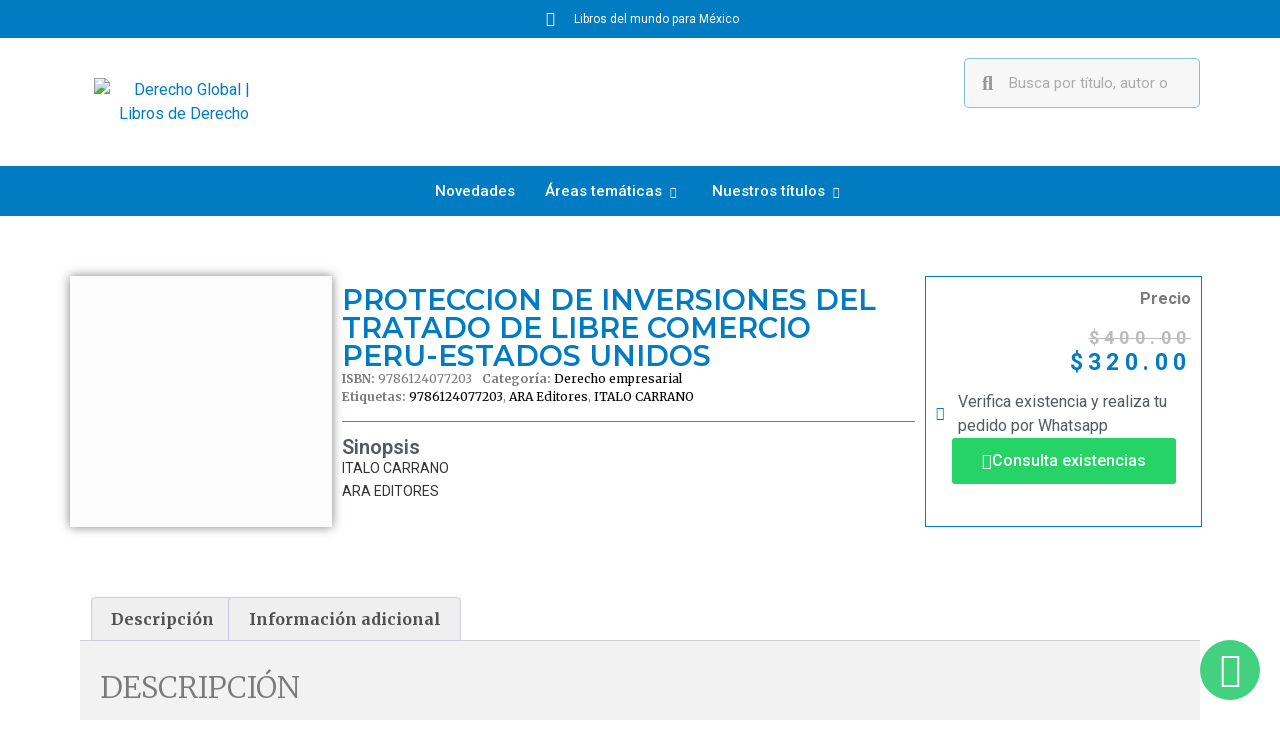

--- FILE ---
content_type: text/css
request_url: https://derechoglobal.com.mx/wp-content/uploads/elementor/css/post-7490.css?ver=1720652783
body_size: 1962
content:
.elementor-7490 .elementor-element.elementor-element-4df21b2{--display:flex;--flex-direction:row;--container-widget-width:calc( ( 1 - var( --container-widget-flex-grow ) ) * 100% );--container-widget-height:100%;--container-widget-flex-grow:1;--container-widget-align-self:stretch;--flex-wrap-mobile:wrap;--align-items:stretch;--gap:10px 10px;--background-transition:0.3s;}.elementor-7490 .elementor-element.elementor-element-3c6ae17{--display:flex;--background-transition:0.3s;}.elementor-7490 .elementor-element.elementor-element-37851a8 .elementor-heading-title{font-family:"Montserrat", Sans-serif;font-size:1.8em;text-transform:capitalize;}.elementor-7490 .elementor-element.elementor-element-ae91774{--display:flex;--background-transition:0.3s;}.woocommerce .elementor-7490 .elementor-element.elementor-element-1a59870 .woocommerce-product-gallery__trigger + .woocommerce-product-gallery__wrapper,
				.woocommerce .elementor-7490 .elementor-element.elementor-element-1a59870 .flex-viewport, .woocommerce .elementor-7490 .elementor-element.elementor-element-1a59870 .flex-control-thumbs img{border-style:solid;border-width:1px 1px 1px 1px;border-color:#017BC169;}.elementor-7490 .elementor-element.elementor-element-95a77e4{--display:flex;--background-transition:0.3s;}.elementor-7490 .elementor-element.elementor-element-3060e56{--display:flex;--background-transition:0.3s;}.elementor-7490 .elementor-element.elementor-element-a4bb828{text-align:right;font-family:"Roboto", Sans-serif;font-weight:700;}.elementor-7490 .elementor-element.elementor-element-a4bb828 > .elementor-widget-container{margin:0px 0px 0px 0px;padding:0px 0px 0px 0px;}.elementor-7490 .elementor-element.elementor-element-71d08f3{text-align:right;}.woocommerce .elementor-7490 .elementor-element.elementor-element-71d08f3 .price{color:var( --e-global-color-text );font-family:"Roboto", Sans-serif;font-size:18px;font-weight:700;text-transform:none;line-height:25px;letter-spacing:5.4px;}.woocommerce .elementor-7490 .elementor-element.elementor-element-71d08f3 .price ins{color:var( --e-global-color-primary );font-family:"Roboto", Sans-serif;font-size:23px;font-weight:700;text-decoration:none;}body:not(.rtl) .elementor-7490 .elementor-element.elementor-element-71d08f3:not(.elementor-product-price-block-yes) del{margin-right:0px;}body.rtl .elementor-7490 .elementor-element.elementor-element-71d08f3:not(.elementor-product-price-block-yes) del{margin-left:0px;}.elementor-7490 .elementor-element.elementor-element-71d08f3.elementor-product-price-block-yes del{margin-bottom:0px;}.elementor-7490 .elementor-element.elementor-element-71d08f3 > .elementor-widget-container{margin:0px 0px 0px 0px;padding:0px 0px 0px 0px;}.elementor-7490 .elementor-element.elementor-element-4aa937d .elementor-button-content-wrapper{flex-direction:row;}.elementor-7490 .elementor-element.elementor-element-4aa937d .elementor-button{fill:#FFFFFF;color:#FFFFFF;background-color:#25D366;border-radius:3px 3px 3px 3px;}.elementor-7490 .elementor-element.elementor-element-10ce58e{--display:flex;--background-transition:0.3s;}.elementor-7490 .elementor-element.elementor-element-213f52b{--divider-border-style:solid;--divider-color:#000;--divider-border-width:1px;}.elementor-7490 .elementor-element.elementor-element-213f52b .elementor-divider-separator{width:100%;}.elementor-7490 .elementor-element.elementor-element-213f52b .elementor-divider{padding-block-start:15px;padding-block-end:15px;}.elementor-7490 .elementor-element.elementor-element-e777efa .elementor-heading-title{color:var( --e-global-color-secondary );font-family:"Roboto", Sans-serif;font-size:20px;font-weight:600;}.elementor-7490 .elementor-element.elementor-element-d68b722{text-align:left;}.woocommerce .elementor-7490 .elementor-element.elementor-element-d68b722 .woocommerce-product-details__short-description{font-family:"Roboto", Sans-serif;font-size:14px;font-weight:400;line-height:1.7em;}.elementor-7490 .elementor-element.elementor-element-d68b722 > .elementor-widget-container{margin:0px 0px 0px 0px;}.elementor-7490 .elementor-element.elementor-element-ce3b2bf{--divider-border-style:solid;--divider-color:#000;--divider-border-width:1px;}.elementor-7490 .elementor-element.elementor-element-ce3b2bf .elementor-divider-separator{width:100%;}.elementor-7490 .elementor-element.elementor-element-ce3b2bf .elementor-divider{padding-block-start:15px;padding-block-end:15px;}.elementor-7490 .elementor-element.elementor-element-81313c0{--display:flex;--flex-direction:row;--container-widget-width:calc( ( 1 - var( --container-widget-flex-grow ) ) * 100% );--container-widget-height:100%;--container-widget-flex-grow:1;--container-widget-align-self:stretch;--flex-wrap-mobile:wrap;--align-items:stretch;--gap:10px 10px;--background-transition:0.3s;--margin-top:50px;--margin-bottom:50px;--margin-left:0px;--margin-right:0px;}.elementor-7490 .elementor-element.elementor-element-aacf285{--display:flex;--justify-content:center;--align-items:center;--container-widget-width:calc( ( 1 - var( --container-widget-flex-grow ) ) * 100% );--background-transition:0.3s;box-shadow:0px 0px 10px 0px rgba(0,0,0,0.5);--margin-top:0px;--margin-bottom:0px;--margin-left:0px;--margin-right:0px;--padding-top:0px;--padding-bottom:0px;--padding-left:0px;--padding-right:0px;}.elementor-7490 .elementor-element.elementor-element-aacf285:not(.elementor-motion-effects-element-type-background), .elementor-7490 .elementor-element.elementor-element-aacf285 > .elementor-motion-effects-container > .elementor-motion-effects-layer{background-color:#FCFCFC;}.elementor-7490 .elementor-element.elementor-element-aacf285, .elementor-7490 .elementor-element.elementor-element-aacf285::before{--border-transition:0.3s;}.woocommerce .elementor-7490 .elementor-element.elementor-element-3307803 .woocommerce-product-gallery__trigger + .woocommerce-product-gallery__wrapper,
				.woocommerce .elementor-7490 .elementor-element.elementor-element-3307803 .flex-viewport, .woocommerce .elementor-7490 .elementor-element.elementor-element-3307803 .flex-control-thumbs img{border-style:solid;border-width:1px 1px 1px 1px;border-color:#017BC169;}.woocommerce .elementor-7490 .elementor-element.elementor-element-3307803 .flex-viewport:not(:last-child){margin-bottom:0px;}.elementor-7490 .elementor-element.elementor-element-3307803 > .elementor-widget-container{margin:0px 0px 0px 0px;padding:0px 0px 0px 0px;}.elementor-7490 .elementor-element.elementor-element-409047b{--display:flex;--background-transition:0.3s;}.elementor-7490 .elementor-element.elementor-element-7337c20 .elementor-heading-title{font-family:"Montserrat", Sans-serif;font-size:1.8em;}.elementor-7490 .elementor-element.elementor-element-044d246:not(.elementor-woo-meta--view-inline) .product_meta .detail-container:not(:last-child){padding-bottom:calc(10px/2);}.elementor-7490 .elementor-element.elementor-element-044d246:not(.elementor-woo-meta--view-inline) .product_meta .detail-container:not(:first-child){margin-top:calc(10px/2);}.elementor-7490 .elementor-element.elementor-element-044d246.elementor-woo-meta--view-inline .product_meta .detail-container{margin-right:calc(10px/2);margin-left:calc(10px/2);}.elementor-7490 .elementor-element.elementor-element-044d246.elementor-woo-meta--view-inline .product_meta{margin-right:calc(-10px/2);margin-left:calc(-10px/2);}body:not(.rtl) .elementor-7490 .elementor-element.elementor-element-044d246.elementor-woo-meta--view-inline .detail-container:after{right:calc( (-10px/2) + (-1px/2) );}body:not.rtl .elementor-7490 .elementor-element.elementor-element-044d246.elementor-woo-meta--view-inline .detail-container:after{left:calc( (-10px/2) - (1px/2) );}.elementor-7490 .elementor-element.elementor-element-044d246{font-family:"Merriweather", Sans-serif;font-size:12px;color:#7a7a7a;}.elementor-7490 .elementor-element.elementor-element-044d246 a{color:#000000;}.elementor-7490 .elementor-element.elementor-element-a09989a{--divider-border-style:solid;--divider-color:var( --e-global-color-text );--divider-border-width:1px;}.elementor-7490 .elementor-element.elementor-element-a09989a .elementor-divider-separator{width:100%;}.elementor-7490 .elementor-element.elementor-element-a09989a .elementor-divider{padding-block-start:15px;padding-block-end:15px;}.elementor-7490 .elementor-element.elementor-element-8146024 .elementor-heading-title{color:var( --e-global-color-secondary );font-family:"Roboto", Sans-serif;font-size:20px;font-weight:600;}.elementor-7490 .elementor-element.elementor-element-251a780{text-align:left;}.woocommerce .elementor-7490 .elementor-element.elementor-element-251a780 .woocommerce-product-details__short-description{font-family:"Roboto", Sans-serif;font-size:14px;font-weight:400;line-height:1.7em;}.elementor-7490 .elementor-element.elementor-element-251a780 > .elementor-widget-container{margin:0px 0px 0px 0px;}.elementor-7490 .elementor-element.elementor-element-dc6560f{--display:flex;--background-transition:0.3s;border-style:solid;--border-style:solid;border-width:1px 1px 1px 1px;--border-top-width:1px;--border-right-width:1px;--border-bottom-width:1px;--border-left-width:1px;border-color:var( --e-global-color-primary );--border-color:var( --e-global-color-primary );}.elementor-7490 .elementor-element.elementor-element-dc6560f, .elementor-7490 .elementor-element.elementor-element-dc6560f::before{--border-transition:0.3s;}.elementor-7490 .elementor-element.elementor-element-8b5dddd{text-align:right;font-family:"Roboto", Sans-serif;font-weight:700;}.elementor-7490 .elementor-element.elementor-element-8b5dddd > .elementor-widget-container{margin:0px 0px 0px 0px;padding:0px 0px 0px 0px;}.elementor-7490 .elementor-element.elementor-element-ddcca25{text-align:right;}.woocommerce .elementor-7490 .elementor-element.elementor-element-ddcca25 .price{color:var( --e-global-color-text );font-family:"Roboto", Sans-serif;font-size:18px;font-weight:700;text-transform:none;line-height:25px;letter-spacing:5.4px;}.woocommerce .elementor-7490 .elementor-element.elementor-element-ddcca25 .price ins{color:var( --e-global-color-primary );font-family:"Roboto", Sans-serif;font-size:23px;font-weight:700;text-decoration:none;}body:not(.rtl) .elementor-7490 .elementor-element.elementor-element-ddcca25:not(.elementor-product-price-block-yes) del{margin-right:0px;}body.rtl .elementor-7490 .elementor-element.elementor-element-ddcca25:not(.elementor-product-price-block-yes) del{margin-left:0px;}.elementor-7490 .elementor-element.elementor-element-ddcca25.elementor-product-price-block-yes del{margin-bottom:0px;}.elementor-7490 .elementor-element.elementor-element-ddcca25 > .elementor-widget-container{margin:0px 0px 0px 0px;padding:0px 0px 0px 0px;}.elementor-7490 .elementor-element.elementor-element-ccd5acd .elementor-icon-list-icon i{transition:color 0.3s;}.elementor-7490 .elementor-element.elementor-element-ccd5acd .elementor-icon-list-icon svg{transition:fill 0.3s;}.elementor-7490 .elementor-element.elementor-element-ccd5acd{--e-icon-list-icon-size:14px;--icon-vertical-offset:0px;}.elementor-7490 .elementor-element.elementor-element-ccd5acd .elementor-icon-list-text{transition:color 0.3s;}.elementor-7490 .elementor-element.elementor-element-5f8633d .elementor-button-content-wrapper{flex-direction:row;}.elementor-7490 .elementor-element.elementor-element-5f8633d .elementor-button{fill:#FFFFFF;color:#FFFFFF;background-color:#25D366;border-radius:3px 3px 3px 3px;}.woocommerce .elementor-7490 .elementor-element.elementor-element-237d42a1 .woocommerce-tabs ul.wc-tabs li{background-color:#efefef;border-radius:4px 4px 0 0;}.woocommerce .elementor-7490 .elementor-element.elementor-element-237d42a1 .woocommerce-tabs .woocommerce-Tabs-panel, .woocommerce .elementor-7490 .elementor-element.elementor-element-237d42a1 .woocommerce-tabs ul.wc-tabs li.active{background-color:#f2f2f2;}.woocommerce .elementor-7490 .elementor-element.elementor-element-237d42a1 .woocommerce-tabs ul.wc-tabs li.active{border-bottom-color:#f2f2f2;}.woocommerce .elementor-7490 .elementor-element.elementor-element-237d42a1 .woocommerce-tabs ul.wc-tabs li a{font-family:"Merriweather", Sans-serif;}.woocommerce .elementor-7490 .elementor-element.elementor-element-237d42a1 .woocommerce-tabs .woocommerce-Tabs-panel{font-family:"Merriweather", Sans-serif;font-size:13px;font-weight:100;line-height:1.6em;border-radius:0px 0px 0px 0px;}.woocommerce .elementor-7490 .elementor-element.elementor-element-237d42a1 .woocommerce-Tabs-panel h2{color:#7a7a7a;}.woocommerce .elementor-7490 .elementor-element.elementor-element-237d42a1 .woocommerce-tabs .woocommerce-Tabs-panel h2{font-family:"Merriweather", Sans-serif;font-size:30px;font-weight:100;}.woocommerce .elementor-7490 .elementor-element.elementor-element-237d42a1 .woocommerce-tabs ul.wc-tabs{margin-left:0px;margin-right:0px;}.elementor-7490 .elementor-element.elementor-element-33142110{margin-top:20px;margin-bottom:50px;}.elementor-7490 .elementor-element.elementor-element-e84fbda .elementor-heading-title{font-family:"Roboto", Sans-serif;font-size:18px;font-weight:400;text-transform:uppercase;}.elementor-7490 .elementor-element.elementor-element-35625a37.elementor-wc-products  ul.products{grid-column-gap:60px;grid-row-gap:60px;}.elementor-7490 .elementor-element.elementor-element-35625a37.elementor-wc-products .attachment-woocommerce_thumbnail{border-style:solid;border-width:1px 1px 1px 1px;border-color:#EFEFEF;}.elementor-7490 .elementor-element.elementor-element-35625a37.elementor-wc-products ul.products li.product .woocommerce-loop-product__title{color:var( --e-global-color-primary );}.elementor-7490 .elementor-element.elementor-element-35625a37.elementor-wc-products ul.products li.product .woocommerce-loop-category__title{color:var( --e-global-color-primary );}.elementor-7490 .elementor-element.elementor-element-35625a37.elementor-wc-products ul.products li.product .woocommerce-loop-product__title, .elementor-7490 .elementor-element.elementor-element-35625a37.elementor-wc-products ul.products li.product .woocommerce-loop-category__title{font-family:"Roboto", Sans-serif;font-weight:600;}.elementor-7490 .elementor-element.elementor-element-35625a37.elementor-wc-products ul.products li.product .star-rating{font-size:0em;}.elementor-7490 .elementor-element.elementor-element-35625a37.elementor-wc-products ul.products li.product .button{border-color:var( --e-global-color-primary );font-family:"Roboto", Sans-serif;font-weight:500;border-style:solid;border-width:1px 1px 1px 1px;border-radius:20px 20px 20px 20px;}.elementor-7490 .elementor-element.elementor-element-35625a37.elementor-wc-products ul.products li.product .button:hover{color:#FFFFFF;background-color:var( --e-global-color-primary );}.elementor-7490 .elementor-element.elementor-element-35625a37.elementor-wc-products ul.products li.product{border-style:solid;border-width:1px 1px 1px 1px;padding:5px 5px 5px 5px;box-shadow:1px 1px 10px 0px rgba(0, 0, 0, 0.15);background-color:#FFFEFE;border-color:#F0F0F0;}.elementor-7490 .elementor-element.elementor-element-35625a37.elementor-wc-products ul.products li.product span.onsale{display:block;}.elementor-7490 .elementor-element.elementor-element-5a1e2cab.elementor-wc-products  ul.products{grid-column-gap:20px;grid-row-gap:40px;}.elementor-7490 .elementor-element.elementor-element-5a1e2cab.elementor-wc-products ul.products li.product{text-align:left;border-radius:0px;}.elementor-7490 .elementor-element.elementor-element-5a1e2cab.elementor-wc-products ul.products li.product .woocommerce-loop-product__title{color:#000000;}.elementor-7490 .elementor-element.elementor-element-5a1e2cab.elementor-wc-products ul.products li.product .woocommerce-loop-category__title{color:#000000;}.elementor-7490 .elementor-element.elementor-element-5a1e2cab.elementor-wc-products ul.products li.product .woocommerce-loop-product__title, .elementor-7490 .elementor-element.elementor-element-5a1e2cab.elementor-wc-products ul.products li.product .woocommerce-loop-category__title{font-family:"Merriweather", Sans-serif;}.elementor-7490 .elementor-element.elementor-element-5a1e2cab.elementor-wc-products ul.products li.product .price{color:#000000;font-family:"Merriweather", Sans-serif;}.elementor-7490 .elementor-element.elementor-element-5a1e2cab.elementor-wc-products ul.products li.product .price ins{color:#000000;}.elementor-7490 .elementor-element.elementor-element-5a1e2cab.elementor-wc-products ul.products li.product .price ins .amount{color:#000000;}.elementor-7490 .elementor-element.elementor-element-5a1e2cab.elementor-wc-products ul.products li.product .price del{color:#898989;}.elementor-7490 .elementor-element.elementor-element-5a1e2cab.elementor-wc-products ul.products li.product .price del .amount{color:#898989;}.elementor-7490 .elementor-element.elementor-element-5a1e2cab.elementor-wc-products ul.products li.product .button{background-color:rgba(255,255,255,0.06);border-color:#bababa;font-family:"Merriweather", Sans-serif;border-style:solid;border-width:1px 1px 1px 1px;border-radius:0px 0px 0px 0px;margin-top:25px;}.elementor-7490 .elementor-element.elementor-element-5a1e2cab.elementor-wc-products .products > h2{color:#000000;font-family:"Merriweather", Sans-serif;font-size:15px;font-weight:900;text-transform:capitalize;text-align:left;}.elementor-7490 .elementor-element.elementor-element-5a1e2cab.elementor-wc-products ul.products li.product span.onsale{display:block;}.elementor-7490 .elementor-element.elementor-element-5a1e2cab > .elementor-widget-container{margin:60px 0px 0px 0px;}.elementor-7490 .elementor-element.elementor-element-e20a539{margin-top:20px;margin-bottom:50px;}.elementor-7490 .elementor-element.elementor-element-aea35d9 .elementor-heading-title{font-family:"Roboto", Sans-serif;font-size:18px;font-weight:400;text-transform:uppercase;}.elementor-7490 .elementor-element.elementor-element-567d26f.elementor-wc-products  ul.products{grid-column-gap:60px;grid-row-gap:60px;}.elementor-7490 .elementor-element.elementor-element-567d26f.elementor-wc-products .attachment-woocommerce_thumbnail{border-style:solid;border-width:1px 1px 1px 1px;border-color:#EFEFEF;}.elementor-7490 .elementor-element.elementor-element-567d26f.elementor-wc-products ul.products li.product .woocommerce-loop-product__title{color:var( --e-global-color-primary );}.elementor-7490 .elementor-element.elementor-element-567d26f.elementor-wc-products ul.products li.product .woocommerce-loop-category__title{color:var( --e-global-color-primary );}.elementor-7490 .elementor-element.elementor-element-567d26f.elementor-wc-products ul.products li.product .woocommerce-loop-product__title, .elementor-7490 .elementor-element.elementor-element-567d26f.elementor-wc-products ul.products li.product .woocommerce-loop-category__title{font-family:"Roboto", Sans-serif;font-weight:600;}.elementor-7490 .elementor-element.elementor-element-567d26f.elementor-wc-products ul.products li.product .star-rating{font-size:0em;}.elementor-7490 .elementor-element.elementor-element-567d26f.elementor-wc-products ul.products li.product .button{border-color:var( --e-global-color-primary );font-family:"Roboto", Sans-serif;font-weight:500;border-style:solid;border-width:1px 1px 1px 1px;border-radius:20px 20px 20px 20px;}.elementor-7490 .elementor-element.elementor-element-567d26f.elementor-wc-products ul.products li.product .button:hover{color:#FFFFFF;background-color:var( --e-global-color-primary );}.elementor-7490 .elementor-element.elementor-element-567d26f.elementor-wc-products ul.products li.product{border-style:solid;border-width:1px 1px 1px 1px;padding:5px 5px 5px 5px;box-shadow:1px 1px 10px 0px rgba(0, 0, 0, 0.15);background-color:#FFFEFE;border-color:#F0F0F0;}.elementor-7490 .elementor-element.elementor-element-567d26f.elementor-wc-products ul.products li.product span.onsale{display:block;}.elementor-7490 .elementor-element.elementor-element-cfab746.elementor-wc-products  ul.products{grid-column-gap:20px;grid-row-gap:40px;}.elementor-7490 .elementor-element.elementor-element-cfab746.elementor-wc-products ul.products li.product{text-align:left;border-radius:0px;}.elementor-7490 .elementor-element.elementor-element-cfab746.elementor-wc-products ul.products li.product .woocommerce-loop-product__title{color:#000000;}.elementor-7490 .elementor-element.elementor-element-cfab746.elementor-wc-products ul.products li.product .woocommerce-loop-category__title{color:#000000;}.elementor-7490 .elementor-element.elementor-element-cfab746.elementor-wc-products ul.products li.product .woocommerce-loop-product__title, .elementor-7490 .elementor-element.elementor-element-cfab746.elementor-wc-products ul.products li.product .woocommerce-loop-category__title{font-family:"Merriweather", Sans-serif;}.elementor-7490 .elementor-element.elementor-element-cfab746.elementor-wc-products ul.products li.product .price{color:#000000;font-family:"Merriweather", Sans-serif;}.elementor-7490 .elementor-element.elementor-element-cfab746.elementor-wc-products ul.products li.product .price ins{color:#000000;}.elementor-7490 .elementor-element.elementor-element-cfab746.elementor-wc-products ul.products li.product .price ins .amount{color:#000000;}.elementor-7490 .elementor-element.elementor-element-cfab746.elementor-wc-products ul.products li.product .price del{color:#898989;}.elementor-7490 .elementor-element.elementor-element-cfab746.elementor-wc-products ul.products li.product .price del .amount{color:#898989;}.elementor-7490 .elementor-element.elementor-element-cfab746.elementor-wc-products ul.products li.product .button{background-color:rgba(255,255,255,0.06);border-color:#bababa;font-family:"Merriweather", Sans-serif;border-style:solid;border-width:1px 1px 1px 1px;border-radius:0px 0px 0px 0px;margin-top:25px;}.elementor-7490 .elementor-element.elementor-element-cfab746.elementor-wc-products .products > h2{color:#000000;font-family:"Merriweather", Sans-serif;font-size:15px;font-weight:900;text-transform:capitalize;text-align:left;}.elementor-7490 .elementor-element.elementor-element-cfab746.elementor-wc-products ul.products li.product span.onsale{display:block;}.elementor-7490 .elementor-element.elementor-element-cfab746 > .elementor-widget-container{margin:60px 0px 0px 0px;}@media(max-width:1024px){.elementor-7490 .elementor-element.elementor-element-aacf285{--justify-content:flex-start;--padding-top:10px;--padding-bottom:10px;--padding-left:10px;--padding-right:10px;}.elementor-7490 .elementor-element.elementor-element-33142110{margin-top:0px;margin-bottom:0px;padding:0px 0px 0px 0px;}.elementor-7490 .elementor-element.elementor-element-2b4b85aa > .elementor-element-populated{padding:30px 30px 30px 30px;}.elementor-7490 .elementor-element.elementor-element-35625a37.elementor-wc-products  ul.products{grid-column-gap:15px;grid-row-gap:40px;}.elementor-7490 .elementor-element.elementor-element-35625a37.elementor-wc-products ul.products li.product .woocommerce-loop-product__title, .elementor-7490 .elementor-element.elementor-element-35625a37.elementor-wc-products ul.products li.product .woocommerce-loop-category__title{font-size:14px;}.elementor-7490 .elementor-element.elementor-element-35625a37.elementor-wc-products ul.products li.product .button{font-size:11px;}.elementor-7490 .elementor-element.elementor-element-5a1e2cab.elementor-wc-products  ul.products{grid-column-gap:20px;grid-row-gap:40px;}.elementor-7490 .elementor-element.elementor-element-e20a539{margin-top:0px;margin-bottom:0px;padding:0px 0px 0px 0px;}.elementor-7490 .elementor-element.elementor-element-859e732 > .elementor-element-populated{padding:30px 30px 30px 30px;}.elementor-7490 .elementor-element.elementor-element-567d26f.elementor-wc-products  ul.products{grid-column-gap:15px;grid-row-gap:40px;}.elementor-7490 .elementor-element.elementor-element-567d26f.elementor-wc-products ul.products li.product .woocommerce-loop-product__title, .elementor-7490 .elementor-element.elementor-element-567d26f.elementor-wc-products ul.products li.product .woocommerce-loop-category__title{font-size:14px;}.elementor-7490 .elementor-element.elementor-element-567d26f.elementor-wc-products ul.products li.product .button{font-size:11px;}.elementor-7490 .elementor-element.elementor-element-cfab746.elementor-wc-products  ul.products{grid-column-gap:20px;grid-row-gap:40px;}}@media(min-width:768px){.elementor-7490 .elementor-element.elementor-element-aacf285{--width:23%;}.elementor-7490 .elementor-element.elementor-element-409047b{--width:52%;}.elementor-7490 .elementor-element.elementor-element-dc6560f{--width:24.332%;}}@media(max-width:1024px) and (min-width:768px){.elementor-7490 .elementor-element.elementor-element-aacf285{--width:20%;}.elementor-7490 .elementor-element.elementor-element-409047b{--width:40%;}.elementor-7490 .elementor-element.elementor-element-dc6560f{--width:40%;}}@media(max-width:767px){.elementor-7490 .elementor-element.elementor-element-4df21b2{--margin-top:20px;--margin-bottom:0px;--margin-left:0px;--margin-right:0px;--padding-top:0px;--padding-bottom:0px;--padding-left:0px;--padding-right:0px;}.elementor-7490 .elementor-element.elementor-element-37851a8 .elementor-heading-title{font-size:1.5em;}.elementor-7490 .elementor-element.elementor-element-1a59870 > .elementor-widget-container{margin:0px 0px 0px 0px;padding:0px 0px 0px 0px;}.elementor-7490 .elementor-element.elementor-element-95a77e4{--gap:0px 0px;}.elementor-7490 .elementor-element.elementor-element-3060e56{--flex-direction:row;--container-widget-width:calc( ( 1 - var( --container-widget-flex-grow ) ) * 100% );--container-widget-height:100%;--container-widget-flex-grow:1;--container-widget-align-self:stretch;--flex-wrap-mobile:wrap;--justify-content:center;--align-items:center;}.elementor-7490 .elementor-element.elementor-element-10ce58e{--margin-top:0px;--margin-bottom:20px;--margin-left:0px;--margin-right:0px;}.elementor-7490 .elementor-element.elementor-element-2b4b85aa > .elementor-element-populated{padding:20px 20px 20px 20px;}.elementor-7490 .elementor-element.elementor-element-35625a37.elementor-wc-products  ul.products{grid-column-gap:10px;grid-row-gap:40px;}.elementor-7490 .elementor-element.elementor-element-35625a37.elementor-wc-products ul.products li.product .woocommerce-loop-product__title, .elementor-7490 .elementor-element.elementor-element-35625a37.elementor-wc-products ul.products li.product .woocommerce-loop-category__title{font-size:14px;}.elementor-7490 .elementor-element.elementor-element-35625a37.elementor-wc-products ul.products li.product .button{font-size:14px;}.elementor-7490 .elementor-element.elementor-element-5a1e2cab.elementor-wc-products  ul.products{grid-column-gap:20px;grid-row-gap:40px;}.elementor-7490 .elementor-element.elementor-element-e20a539{margin-top:20px;margin-bottom:0px;}.elementor-7490 .elementor-element.elementor-element-859e732 > .elementor-element-populated{padding:20px 20px 20px 20px;}.elementor-7490 .elementor-element.elementor-element-567d26f.elementor-wc-products  ul.products{grid-column-gap:10px;grid-row-gap:40px;}.elementor-7490 .elementor-element.elementor-element-567d26f.elementor-wc-products ul.products li.product .woocommerce-loop-product__title, .elementor-7490 .elementor-element.elementor-element-567d26f.elementor-wc-products ul.products li.product .woocommerce-loop-category__title{font-size:14px;}.elementor-7490 .elementor-element.elementor-element-567d26f.elementor-wc-products ul.products li.product .button{font-size:14px;}.elementor-7490 .elementor-element.elementor-element-cfab746.elementor-wc-products  ul.products{grid-column-gap:20px;grid-row-gap:40px;}}

--- FILE ---
content_type: text/css
request_url: https://derechoglobal.com.mx/wp-content/uploads/elementor/css/post-7486.css?ver=1720652783
body_size: 75
content:
.elementor-7486 .elementor-element.elementor-element-29e2524:not(.elementor-motion-effects-element-type-background), .elementor-7486 .elementor-element.elementor-element-29e2524 > .elementor-motion-effects-container > .elementor-motion-effects-layer{background-color:#F4F4F4;}.elementor-7486 .elementor-element.elementor-element-29e2524{transition:background 0.3s, border 0.3s, border-radius 0.3s, box-shadow 0.3s;}.elementor-7486 .elementor-element.elementor-element-29e2524 > .elementor-background-overlay{transition:background 0.3s, border-radius 0.3s, opacity 0.3s;}.elementor-7486 .elementor-element.elementor-element-ee4fd2b .elementor-menu-toggle{margin:0 auto;}.elementor-7486 .elementor-element.elementor-element-ee4fd2b .elementor-nav-menu .elementor-item{font-family:"Roboto", Sans-serif;font-size:14px;font-weight:300;line-height:14px;}.elementor-7486 .elementor-element.elementor-element-ee4fd2b .elementor-nav-menu--main .elementor-item{color:var( --e-global-color-text );fill:var( --e-global-color-text );}.elementor-7486 .elementor-element.elementor-element-ee4fd2b .elementor-nav-menu--main .elementor-item:hover,
					.elementor-7486 .elementor-element.elementor-element-ee4fd2b .elementor-nav-menu--main .elementor-item.elementor-item-active,
					.elementor-7486 .elementor-element.elementor-element-ee4fd2b .elementor-nav-menu--main .elementor-item.highlighted,
					.elementor-7486 .elementor-element.elementor-element-ee4fd2b .elementor-nav-menu--main .elementor-item:focus{color:#fff;}.elementor-7486 .elementor-element.elementor-element-ee4fd2b .elementor-nav-menu--main:not(.e--pointer-framed) .elementor-item:before,
					.elementor-7486 .elementor-element.elementor-element-ee4fd2b .elementor-nav-menu--main:not(.e--pointer-framed) .elementor-item:after{background-color:var( --e-global-color-primary );}.elementor-7486 .elementor-element.elementor-element-ee4fd2b .e--pointer-framed .elementor-item:before,
					.elementor-7486 .elementor-element.elementor-element-ee4fd2b .e--pointer-framed .elementor-item:after{border-color:var( --e-global-color-primary );}.elementor-7486 .elementor-element.elementor-element-bc7785b .elementor-menu-toggle{margin:0 auto;}.elementor-7486 .elementor-element.elementor-element-bc7785b .elementor-nav-menu .elementor-item{font-family:"Roboto", Sans-serif;font-size:14px;font-weight:300;line-height:14px;}.elementor-7486 .elementor-element.elementor-element-bc7785b .elementor-nav-menu--main .elementor-item:hover,
					.elementor-7486 .elementor-element.elementor-element-bc7785b .elementor-nav-menu--main .elementor-item.elementor-item-active,
					.elementor-7486 .elementor-element.elementor-element-bc7785b .elementor-nav-menu--main .elementor-item.highlighted,
					.elementor-7486 .elementor-element.elementor-element-bc7785b .elementor-nav-menu--main .elementor-item:focus{color:#fff;}.elementor-7486 .elementor-element.elementor-element-bc7785b .elementor-nav-menu--main:not(.e--pointer-framed) .elementor-item:before,
					.elementor-7486 .elementor-element.elementor-element-bc7785b .elementor-nav-menu--main:not(.e--pointer-framed) .elementor-item:after{background-color:var( --e-global-color-primary );}.elementor-7486 .elementor-element.elementor-element-bc7785b .e--pointer-framed .elementor-item:before,
					.elementor-7486 .elementor-element.elementor-element-bc7785b .e--pointer-framed .elementor-item:after{border-color:var( --e-global-color-primary );}.elementor-7486 .elementor-element.elementor-element-d1363db .elementor-menu-toggle{margin:0 auto;}.elementor-7486 .elementor-element.elementor-element-d1363db .elementor-nav-menu .elementor-item{font-family:"Roboto", Sans-serif;font-size:14px;font-weight:300;line-height:14px;}.elementor-7486 .elementor-element.elementor-element-d1363db .elementor-nav-menu--main .elementor-item:hover,
					.elementor-7486 .elementor-element.elementor-element-d1363db .elementor-nav-menu--main .elementor-item.elementor-item-active,
					.elementor-7486 .elementor-element.elementor-element-d1363db .elementor-nav-menu--main .elementor-item.highlighted,
					.elementor-7486 .elementor-element.elementor-element-d1363db .elementor-nav-menu--main .elementor-item:focus{color:#fff;}.elementor-7486 .elementor-element.elementor-element-d1363db .elementor-nav-menu--main:not(.e--pointer-framed) .elementor-item:before,
					.elementor-7486 .elementor-element.elementor-element-d1363db .elementor-nav-menu--main:not(.e--pointer-framed) .elementor-item:after{background-color:var( --e-global-color-primary );}.elementor-7486 .elementor-element.elementor-element-d1363db .e--pointer-framed .elementor-item:before,
					.elementor-7486 .elementor-element.elementor-element-d1363db .e--pointer-framed .elementor-item:after{border-color:var( --e-global-color-primary );}

--- FILE ---
content_type: application/x-javascript
request_url: https://derechoglobal.com.mx/wp-content/plugins/wcf2w/assets/js/modal.js?ver=6.5.5
body_size: 440
content:
(function () {   
    let touch = isTouch();

    function isTouch() {
        return 'ontouchstart' in document;
    };

    window.modalControl = function () {

        let startX,
            endX,
            anchor;

        const arrayOpened = [];

        const numericSwipe = 200;

        const dataStickyHide = 'data-sticky-hide';
        const attrLink = 'data-modal-link';
        const attrCover = 'data-modal-cover';
        const attrScroll = 'data-modal-scroll';
        const attrClose = 'data-modal-inner-close';

        closeSwipe();

        document.addEventListener('keyup', handlerKeyup);
        document.addEventListener('click', handlerClick);

        function handlerClick(event) {
            if (event.target.closest('[' + attrLink + ']')) {
                let attrNode = event.target.closest('[' + attrLink + ']').getAttribute(attrLink);
                anchor = document.querySelector(attrNode);
                modalOpen();                
            } else if (event.target.hasAttribute(attrCover) || event.target.hasAttribute(attrClose)) {
                modalClose();
            }
        };

        function handlerKeyup(event) {
            if (event.keyCode === 27) modalClose();
        };

        function modalOpen() {
            anchor.setAttribute(attrCover, 'enabled');
            if (arrayOpened !== 0) !touch ? document.body.setAttribute(attrScroll, 'disabled') : disabledTouchScroll();
            arrayOpened.push(anchor);
        };

        function modalClose() {
            let last = arrayOpened[arrayOpened.length - 1];
            last.setAttribute(attrCover, 'disabled');
            arrayOpened.pop();
            if (arrayOpened.length === 0) {
                if (!touch) {
                    document.body.setAttribute(attrScroll, 'enabled');
                } else {
                    enabledTouchScroll();
                }
            }
        };

        function disabledTouchScroll() {
            const documentOffset = window.pageYOffset;
            document.body.style.position = 'fixed';
            document.body.style.top = -documentOffset + 'px';
        };

        function enabledTouchScroll() {
            document.body.style.position = 'static';
            window.scrollTo(0, -parseInt(getComputedStyle(document.body)['top']));
            document.body.style.top = 'auto';
        };

        function closeSwipe() {
            document.addEventListener('touchstart', touchHandler);
            document.addEventListener('touchend', touchHandler);
        };

        function touchHandler(event) {
            let touchObj;
            const target = event.target;
            const hasParent = target.closest('[' + attrCover + ']');
            if (event.type === 'touchstart') {
                touchObj = event.changedTouches[0];
                startX = parseInt(touchObj.clientX);
            } else if (event.type === 'touchend') {
                touchObj = event.changedTouches[0];
                endX = parseInt(touchObj.clientX);
                if ((startX - endX) > numericSwipe || (endX - startX) > numericSwipe) {
                    if (arrayOpened.length !== 0) {
                        modalClose();
                    }
                }
            }
        };

    };

})();    


modalControl();